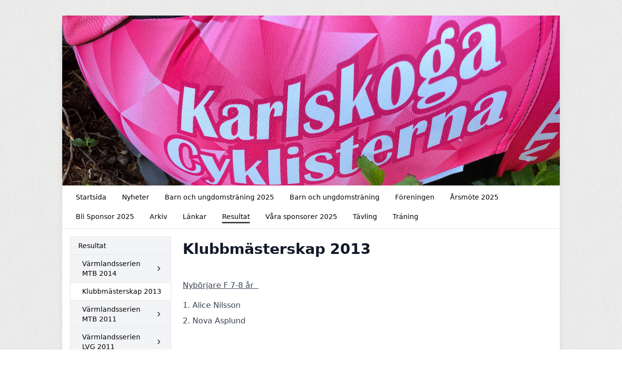

--- FILE ---
content_type: text/html; charset=UTF-8
request_url: https://karlskogacyklisterna.se/resultat/klubbmasterskap-2013
body_size: 3077
content:
<!DOCTYPE html>
<html lang="sv">
  <head>
    <meta charset="utf-8">
    <meta name="viewport" content="width=device-width, initial-scale=1">

    <link rel="canonical" href="http://Karlskogacyklisterna.se/resultat/klubbmasterskap-2013">

    
    
    <meta property="og:site_name" content="Karlskogacylisterna - KlubbenOnline">
    <meta property="og:url" content="https://karlskogacyklisterna.se/resultat/klubbmasterskap-2013">

        <link rel="icon" href="https://karlskogacyklisterna.se/build/assets/favicon-6b968d32.ico" sizes="any" />
<link rel="icon" href="https://karlskogacyklisterna.se/build/assets/favicon-93dfee63.svg" type="image/svg+xml" />
<link rel="apple-touch-icon" href="https://karlskogacyklisterna.se/build/assets/apple-touch-icon-9628b8e5.png" />
    
    <!-- -->

     
    <title>Klubbmästerskap 2013 - Karlskogacylisterna - KlubbenOnline</title>
    <meta property="og:title" content="Klubbmästerskap 2013 - Karlskogacylisterna - KlubbenOnline">
    <meta property="og:type" content="website">
    <meta property="og:image" content="https://klubbenonline.objects.dc-sto1.glesys.net/o14nfYECngkSY5q1/sBHnwxW6wMlBBf8EHhXyKQ7SXAJi8QV0vpPVO5oF.jpg">
         <script src="https://cdn.usefathom.com/script.js" data-site="PSPWHAXB" defer></script>
       <link rel="preload" as="style" href="https://karlskogacyklisterna.se/build/assets/app-e5690845.css" /><link rel="modulepreload" href="https://karlskogacyklisterna.se/build/assets/template-1e478772.js" /><link rel="stylesheet" href="https://karlskogacyklisterna.se/build/assets/app-e5690845.css" /><script type="module" src="https://karlskogacyklisterna.se/build/assets/template-1e478772.js"></script>  </head>
   
  <body class="antialiased" style="background-image: url(https://karlskogacyklisterna.se/build/assets/fabric_1-5e41d05c.png)">
    
    <div class="justify-center md:mt-2 md:mb-4 md:flex md:px-2 lg:mt-8">
      <div class="min-w-0 max-w-5xl flex-1 basis-5xl bg-white shadow-lg">

        <div class="hidden supports-[display:grid]:grid">
    
  <img
    style="grid-row-start: 1; grid-column-start: 1; grid-row-end: 2; grid-column-end: 2;"
    class="max-h-[350px] w-full invisible"
    alt="Headerbild"
    src="https://klubbenonline.objects.dc-sto1.glesys.net/o14nfYECngkSY5q1/sBHnwxW6wMlBBf8EHhXyKQ7SXAJi8QV0vpPVO5oF.jpg"
  >
  
  
    <div
    style="grid-row-start: 1; grid-column-start: 1; grid-row-end: 2; grid-column-end: 2;"
    class="h-full relative"
  >
    <img
      style="object-position: 50% 50%;"
      class="absolute h-full w-full object-cover"
      alt="Headerbild"
      src="https://klubbenonline.objects.dc-sto1.glesys.net/o14nfYECngkSY5q1/sBHnwxW6wMlBBf8EHhXyKQ7SXAJi8QV0vpPVO5oF.jpg"
    >
  </div>
  
  </div>



<div class="flex flex-col supports-[display:grid]:hidden relative pointer-events-none md:pointer-events-auto">
    <img
    class="max-h-[350px] w-full object-cover"
    alt="Headerbild"
    style="object-position: 50% 50%"
    src="https://klubbenonline.objects.dc-sto1.glesys.net/o14nfYECngkSY5q1/sBHnwxW6wMlBBf8EHhXyKQ7SXAJi8QV0vpPVO5oF.jpg"
  >
   </div>
        <div id="hamburger-container" class="relative">
  
  <nav class="relative z-30 flex border-b text-sm">
    <div class="hidden flex-wrap items-start px-3 py-1 md:flex">
              <a class="group m-1 flex items-center px-3" href="https://karlskogacyklisterna.se" >
          <span class="pt-[6px] group-hover:border-b-[3px] group-hover:pb-[1px] pb-[4px] mb-[2px]" style="border-color: #0a0a0ac5;">
            Startsida
          </span>
                  </a>
              <a class="group m-1 flex items-center px-3" href="https://karlskogacyklisterna.se/nyheter" >
          <span class="pt-[6px] group-hover:border-b-[3px] group-hover:pb-[1px] pb-[4px] mb-[2px]" style="border-color: #0a0a0ac5;">
            Nyheter
          </span>
                  </a>
              <a class="group m-1 flex items-center px-3" href="https://karlskogacyklisterna.se/barn-och-ungdomstraning-2025" >
          <span class="pt-[6px] group-hover:border-b-[3px] group-hover:pb-[1px] pb-[4px] mb-[2px]" style="border-color: #0a0a0ac5;">
            Barn och ungdomsträning 2025
          </span>
                  </a>
              <a class="group m-1 flex items-center px-3" href="https://karlskogacyklisterna.se/barn-och-ungdomstraning" >
          <span class="pt-[6px] group-hover:border-b-[3px] group-hover:pb-[1px] pb-[4px] mb-[2px]" style="border-color: #0a0a0ac5;">
            Barn och ungdomsträning
          </span>
                  </a>
              <a class="group m-1 flex items-center px-3" href="https://karlskogacyklisterna.se/foreningen" >
          <span class="pt-[6px] group-hover:border-b-[3px] group-hover:pb-[1px] pb-[4px] mb-[2px]" style="border-color: #0a0a0ac5;">
            Föreningen
          </span>
                  </a>
              <a class="group m-1 flex items-center px-3" href="https://karlskogacyklisterna.se/arsmote-2025" >
          <span class="pt-[6px] group-hover:border-b-[3px] group-hover:pb-[1px] pb-[4px] mb-[2px]" style="border-color: #0a0a0ac5;">
            Årsmöte 2025
          </span>
                  </a>
              <a class="group m-1 flex items-center px-3" href="https://karlskogacyklisterna.se/bli-sponsor-2025" >
          <span class="pt-[6px] group-hover:border-b-[3px] group-hover:pb-[1px] pb-[4px] mb-[2px]" style="border-color: #0a0a0ac5;">
            Bli Sponsor 2025
          </span>
                  </a>
              <a class="group m-1 flex items-center px-3" href="https://karlskogacyklisterna.se/arkiv" >
          <span class="pt-[6px] group-hover:border-b-[3px] group-hover:pb-[1px] pb-[4px] mb-[2px]" style="border-color: #0a0a0ac5;">
            Arkiv
          </span>
                  </a>
              <a class="group m-1 flex items-center px-3" href="https://karlskogacyklisterna.se/lankar" >
          <span class="pt-[6px] group-hover:border-b-[3px] group-hover:pb-[1px] pb-[4px] mb-[2px]" style="border-color: #0a0a0ac5;">
            Länkar
          </span>
                  </a>
              <a class="group m-1 flex items-center px-3" href="https://karlskogacyklisterna.se/resultat" >
          <span class="pt-[6px] border-b-[3px] pb-[1px] mb-[2px]" style="border-color: #0a0a0ac5;">
            Resultat
          </span>
                  </a>
              <a class="group m-1 flex items-center px-3" href="https://karlskogacyklisterna.se/vara-sponsorer-2025" >
          <span class="pt-[6px] group-hover:border-b-[3px] group-hover:pb-[1px] pb-[4px] mb-[2px]" style="border-color: #0a0a0ac5;">
            Våra sponsorer 2025
          </span>
                  </a>
              <a class="group m-1 flex items-center px-3" href="https://karlskogacyklisterna.se/tavling" >
          <span class="pt-[6px] group-hover:border-b-[3px] group-hover:pb-[1px] pb-[4px] mb-[2px]" style="border-color: #0a0a0ac5;">
            Tävling
          </span>
                  </a>
              <a class="group m-1 flex items-center px-3" href="https://karlskogacyklisterna.se/traning" >
          <span class="pt-[6px] group-hover:border-b-[3px] group-hover:pb-[1px] pb-[4px] mb-[2px]" style="border-color: #0a0a0ac5;">
            Träning
          </span>
                  </a>
          </div>
                
      
      <button type="button" onclick="javascript:document.getElementById('hamburger-container').classList.toggle('hamburger-open')"
        class="flex h-[48px] flex-1 touch-manipulation items-center px-3 py-1 md:hidden">
        <span class="mx-2 font-medium">Resultat</span>

        <span class="ml-auto mr-2 flex md:hidden">
          <span class="mr-4 self-center text-sm">Meny</span>

          <svg class="hamburger-hidden h-6 w-6 text-gray-800" fill="none" stroke-linecap="round" stroke-linejoin="round" stroke-width="2" viewBox="0 0 24 24"
            stroke="currentColor">
            <path d="M4 6h16M4 12h16M4 18h16"></path>
          </svg>

          <svg class="hamburger-visible h-6 w-6 text-gray-800" fill="none" stroke-linecap="round" stroke-linejoin="round" stroke-width="2" viewBox="0 0 24 24"
            stroke="currentColor">
            <path d="M6 18L18 6M6 6l12 12"></path>
          </svg>
        </span>
      </button>
      </nav>

  
  <div class="hamburger-visible absolute top-[49px] z-20 w-full bg-white/80 shadow-sharp backdrop-blur md:hidden">
    <nav class="relative flex items-start px-3 py-1 text-sm">
      <div class="flex flex-1 flex-col pb-2">
                  <a class="group m-1 flex items-center px-3" href="https://karlskogacyklisterna.se" >
            <span class="pt-[6px] group-hover:border-b-[3px] group-hover:pb-[1px] pb-[4px] mb-[2px]" style="border-color: #0a0a0ac5;">
              Startsida
            </span>
                      </a>
                  <a class="group m-1 flex items-center px-3" href="https://karlskogacyklisterna.se/nyheter" >
            <span class="pt-[6px] group-hover:border-b-[3px] group-hover:pb-[1px] pb-[4px] mb-[2px]" style="border-color: #0a0a0ac5;">
              Nyheter
            </span>
                      </a>
                  <a class="group m-1 flex items-center px-3" href="https://karlskogacyklisterna.se/barn-och-ungdomstraning-2025" >
            <span class="pt-[6px] group-hover:border-b-[3px] group-hover:pb-[1px] pb-[4px] mb-[2px]" style="border-color: #0a0a0ac5;">
              Barn och ungdomsträning 2025
            </span>
                      </a>
                  <a class="group m-1 flex items-center px-3" href="https://karlskogacyklisterna.se/barn-och-ungdomstraning" >
            <span class="pt-[6px] group-hover:border-b-[3px] group-hover:pb-[1px] pb-[4px] mb-[2px]" style="border-color: #0a0a0ac5;">
              Barn och ungdomsträning
            </span>
                      </a>
                  <a class="group m-1 flex items-center px-3" href="https://karlskogacyklisterna.se/foreningen" >
            <span class="pt-[6px] group-hover:border-b-[3px] group-hover:pb-[1px] pb-[4px] mb-[2px]" style="border-color: #0a0a0ac5;">
              Föreningen
            </span>
                      </a>
                  <a class="group m-1 flex items-center px-3" href="https://karlskogacyklisterna.se/arsmote-2025" >
            <span class="pt-[6px] group-hover:border-b-[3px] group-hover:pb-[1px] pb-[4px] mb-[2px]" style="border-color: #0a0a0ac5;">
              Årsmöte 2025
            </span>
                      </a>
                  <a class="group m-1 flex items-center px-3" href="https://karlskogacyklisterna.se/bli-sponsor-2025" >
            <span class="pt-[6px] group-hover:border-b-[3px] group-hover:pb-[1px] pb-[4px] mb-[2px]" style="border-color: #0a0a0ac5;">
              Bli Sponsor 2025
            </span>
                      </a>
                  <a class="group m-1 flex items-center px-3" href="https://karlskogacyklisterna.se/arkiv" >
            <span class="pt-[6px] group-hover:border-b-[3px] group-hover:pb-[1px] pb-[4px] mb-[2px]" style="border-color: #0a0a0ac5;">
              Arkiv
            </span>
                      </a>
                  <a class="group m-1 flex items-center px-3" href="https://karlskogacyklisterna.se/lankar" >
            <span class="pt-[6px] group-hover:border-b-[3px] group-hover:pb-[1px] pb-[4px] mb-[2px]" style="border-color: #0a0a0ac5;">
              Länkar
            </span>
                      </a>
                  <a class="group m-1 flex items-center px-3" href="https://karlskogacyklisterna.se/resultat" >
            <span class="pt-[6px] border-b-[3px] pb-[1px] mb-[2px]" style="border-color: #0a0a0ac5;">
              Resultat
            </span>
                      </a>
                  <a class="group m-1 flex items-center px-3" href="https://karlskogacyklisterna.se/vara-sponsorer-2025" >
            <span class="pt-[6px] group-hover:border-b-[3px] group-hover:pb-[1px] pb-[4px] mb-[2px]" style="border-color: #0a0a0ac5;">
              Våra sponsorer 2025
            </span>
                      </a>
                  <a class="group m-1 flex items-center px-3" href="https://karlskogacyklisterna.se/tavling" >
            <span class="pt-[6px] group-hover:border-b-[3px] group-hover:pb-[1px] pb-[4px] mb-[2px]" style="border-color: #0a0a0ac5;">
              Tävling
            </span>
                      </a>
                  <a class="group m-1 flex items-center px-3" href="https://karlskogacyklisterna.se/traning" >
            <span class="pt-[6px] group-hover:border-b-[3px] group-hover:pb-[1px] pb-[4px] mb-[2px]" style="border-color: #0a0a0ac5;">
              Träning
            </span>
                      </a>
              </div>
    </nav>
  </div>
</div>
        

        <main class="p-4"><div class="flex flex-col md:flex-row md:items-start md:space-x-6">
  <div class="mb-8 flex-shrink-0 text-sm md:mb-0 md:basis-52">
    <ul class="divide-y border text-sm shadow-sm">
      <li><a class="block py-2 px-4 hover:bg-white font-medium bg-gray-100" href="https://karlskogacyklisterna.se/resultat">Resultat</a></li>
      <li>
        <a
            class="py-2 pr-4 pl-4 hover:bg-white flex items-center bg-gray-100"
            href="https://karlskogacyklisterna.se/resultat/varmlandsserien-mtb-2014"
            
        ><span style="margin-left: 0.5rem;">Värmlandsserien MTB 2014</span>
                                                            <svg xmlns="http://www.w3.org/2000/svg" width="16" height="16" viewBox="0 0 24 24" fill="none" stroke="currentColor" stroke-width="2" stroke-linecap="round" stroke-linejoin="round" class="feather feather-chevron-right ml-2 flex-shrink-0" ><polyline points="9 18 15 12 9 6"></polyline></svg>                                    </a>
            </li>
    <li>
        <a
            class="py-2 pr-4 pl-4 hover:bg-white flex items-center bg-white"
            href="https://karlskogacyklisterna.se/resultat/klubbmasterskap-2013"
            
        ><span style="margin-left: 0.5rem;">Klubbmästerskap 2013</span>
                                </a>
            </li>
    <li>
        <a
            class="py-2 pr-4 pl-4 hover:bg-white flex items-center bg-gray-100"
            href="https://karlskogacyklisterna.se/resultat/varmlandsserien-mtb-2011"
            
        ><span style="margin-left: 0.5rem;">Värmlandsserien MTB 2011</span>
                                                            <svg xmlns="http://www.w3.org/2000/svg" width="16" height="16" viewBox="0 0 24 24" fill="none" stroke="currentColor" stroke-width="2" stroke-linecap="round" stroke-linejoin="round" class="feather feather-chevron-right ml-2 flex-shrink-0" ><polyline points="9 18 15 12 9 6"></polyline></svg>                                    </a>
            </li>
    <li>
        <a
            class="py-2 pr-4 pl-4 hover:bg-white flex items-center bg-gray-100"
            href="https://karlskogacyklisterna.se/resultat/varmlandsserien-lvg-2011"
            
        ><span style="margin-left: 0.5rem;">Värmlandsserien LVG 2011</span>
                                                            <svg xmlns="http://www.w3.org/2000/svg" width="16" height="16" viewBox="0 0 24 24" fill="none" stroke="currentColor" stroke-width="2" stroke-linecap="round" stroke-linejoin="round" class="feather feather-chevron-right ml-2 flex-shrink-0" ><polyline points="9 18 15 12 9 6"></polyline></svg>                                    </a>
            </li>
    <li>
        <a
            class="py-2 pr-4 pl-4 hover:bg-white flex items-center bg-gray-100"
            href="https://karlskogacyklisterna.se/resultat/klubbmasterskap-2010"
            
        ><span style="margin-left: 0.5rem;">Klubbmästerskap 2010</span>
                                </a>
            </li>
    <li>
        <a
            class="py-2 pr-4 pl-4 hover:bg-white flex items-center bg-gray-100"
            href="https://karlskogacyklisterna.se/resultat/lank-till-varmlandsserien-pa-vcfs-sida"
            
        ><span style="margin-left: 0.5rem;">Länk till Värmlandsserien på VCF´s sida.</span>
                                </a>
            </li>
    <li>
        <a
            class="py-2 pr-4 pl-4 hover:bg-white flex items-center bg-gray-100"
            href="https://karlskogacyklisterna.se/resultat/varmlandsserien-mtb-2010"
            
        ><span style="margin-left: 0.5rem;">Värmlandsserien MTB 2010</span>
                                                            <svg xmlns="http://www.w3.org/2000/svg" width="16" height="16" viewBox="0 0 24 24" fill="none" stroke="currentColor" stroke-width="2" stroke-linecap="round" stroke-linejoin="round" class="feather feather-chevron-right ml-2 flex-shrink-0" ><polyline points="9 18 15 12 9 6"></polyline></svg>                                    </a>
            </li>
    <li>
        <a
            class="py-2 pr-4 pl-4 hover:bg-white flex items-center bg-gray-100"
            href="https://karlskogacyklisterna.se/resultat/varmlandsserien-lvg-2010"
            
        ><span style="margin-left: 0.5rem;">Värmlandsserien LVG 2010</span>
                                                            <svg xmlns="http://www.w3.org/2000/svg" width="16" height="16" viewBox="0 0 24 24" fill="none" stroke="currentColor" stroke-width="2" stroke-linecap="round" stroke-linejoin="round" class="feather feather-chevron-right ml-2 flex-shrink-0" ><polyline points="9 18 15 12 9 6"></polyline></svg>                                    </a>
            </li>
    <li>
        <a
            class="py-2 pr-4 pl-4 hover:bg-white flex items-center bg-gray-100"
            href="https://karlskogacyklisterna.se/resultat/klubbmasterskap-2009"
            
        ><span style="margin-left: 0.5rem;">Klubbmästerskap 2009</span>
                                </a>
            </li>
    <li>
        <a
            class="py-2 pr-4 pl-4 hover:bg-white flex items-center bg-gray-100"
            href="https://karlskogacyklisterna.se/resultat/varmlandsserien-lvg-2009"
            
        ><span style="margin-left: 0.5rem;">Värmlandsserien Lvg 2009</span>
                                                            <svg xmlns="http://www.w3.org/2000/svg" width="16" height="16" viewBox="0 0 24 24" fill="none" stroke="currentColor" stroke-width="2" stroke-linecap="round" stroke-linejoin="round" class="feather feather-chevron-right ml-2 flex-shrink-0" ><polyline points="9 18 15 12 9 6"></polyline></svg>                                    </a>
            </li>
    <li>
        <a
            class="py-2 pr-4 pl-4 hover:bg-white flex items-center bg-gray-100"
            href="https://karlskogacyklisterna.se/resultat/varmlandsserien-mtb-2009"
            
        ><span style="margin-left: 0.5rem;">Värmlandsserien MTB 2009</span>
                                                            <svg xmlns="http://www.w3.org/2000/svg" width="16" height="16" viewBox="0 0 24 24" fill="none" stroke="currentColor" stroke-width="2" stroke-linecap="round" stroke-linejoin="round" class="feather feather-chevron-right ml-2 flex-shrink-0" ><polyline points="9 18 15 12 9 6"></polyline></svg>                                    </a>
            </li>
    <li>
        <a
            class="py-2 pr-4 pl-4 hover:bg-white flex items-center bg-gray-100"
            href="https://karlskogacyklisterna.se/resultat/varmlandsserien-mtb-2008"
            
        ><span style="margin-left: 0.5rem;">Värmlandsserien MTB 2008</span>
                                                            <svg xmlns="http://www.w3.org/2000/svg" width="16" height="16" viewBox="0 0 24 24" fill="none" stroke="currentColor" stroke-width="2" stroke-linecap="round" stroke-linejoin="round" class="feather feather-chevron-right ml-2 flex-shrink-0" ><polyline points="9 18 15 12 9 6"></polyline></svg>                                    </a>
            </li>
    <li>
        <a
            class="py-2 pr-4 pl-4 hover:bg-white flex items-center bg-gray-100"
            href="https://karlskogacyklisterna.se/resultat/klubbmasterskap-2008"
            
        ><span style="margin-left: 0.5rem;">Klubbmästerskap 2008</span>
                                </a>
            </li>
    <li>
        <a
            class="py-2 pr-4 pl-4 hover:bg-white flex items-center bg-gray-100"
            href="https://karlskogacyklisterna.se/resultat/klubbmasterskap-2007"
            
        ><span style="margin-left: 0.5rem;">Klubbmästerskap 2007</span>
                                </a>
            </li>
    <li>
        <a
            class="py-2 pr-4 pl-4 hover:bg-white flex items-center bg-gray-100"
            href="https://karlskogacyklisterna.se/resultat/klubbmasterskap-2006"
            
        ><span style="margin-left: 0.5rem;">Klubbmästerskap 2006</span>
                                </a>
            </li>
    </ul>
  </div>
  <div class="min-w-0 flex-1">
    <article class="formatted mt-2">
      <h1 class="page-title">Klubbmästerskap 2013</h1>
      <div><div>
        <p><br><span style="text-decoration: underline;">Nybörjare F 7-8 år  </span></p>
<ol>
<li>Alice Nilsson  </li>
<li>Nova Asplund</li>
</ol>
<p><br><span style="text-decoration: underline;">Nybörjare P 7-8 </span></p>
<ol>
<li>Rasmus Lindgren</li>
<li>Anton Hedström</li>
</ol>
<p><br><span style="text-decoration: underline;">Nybörjare P 10-11</span></p>
<ol>
<li>Albin Nilsson</li>
<li>Felix Hellnemo</li>
<li>Victor Granfelt Lindman</li>
<li>Elias Nyström</li>
<li>Gustav Klarström-Valfridsson</li>
<li>Linus Asplund</li>
</ol>
<p> </p>
<p><span style="text-decoration: underline;">P 10-12</span></p>
<ol>
<li>Arvid Melin</li>
<li>Robin Lundström</li>
<li>Kim Bjurenhed</li>
</ol>
<p> </p>
<p><span style="text-decoration: underline;">P 13-14</span></p>
<ol>
<li>Simon Melin</li>
</ol>
<p> </p>
<p><span style="text-decoration: underline;">Dam</span></p>
<ol>
<li>Maria Larsson</li>
<li>Elin Lundberg</li>
</ol>
<p><span style="text-decoration: underline;">Herr</span></p>
<ol>
<li>Per Persson</li>
<li>Lennart Persson</li>
<li>Erik Nilsson</li>
<li>Kim Karlsson</li>
<li>Thore Evertsson</li>
<li>Roland Lundberg</li>
<li>Per Melin</li>
<li>Linus Persson</li>
<li>Johan Hedström</li>
<li>Sören Karlsson</li>
<li>Peter Lindgren<br><br><br><br><br><br><br><br><br><br><br></li>
</ol>
        
    </div></div>
    </article>
  </div>
</div></main>
        <footer class="mt-8 flex flex-col justify-between space-y-4 md:space-x-4 border-t p-8 text-sm text-gray-700 md:flex-row md:space-y-0">
                    <div class="flex-1">
            <p class="font-semibold">Adress</p>
            <p class="whitespace-pre-wrap">Karlskogacyklisterna - Cykel
69131 Karlskoga</p>
          </div>
                     <div class="flex-1">
            <p class="font-semibold">Kontakt</p>
            <p class="whitespace-pre-wrap">E-post: karlskogacyklisterna@gmail.com
Facebook: Karlskogacyklisterna</p>
          </div>
                    <div>
            <p>
              Drivs med
              <a target="_blank" class="underline" href="https://klubbenonline.se">KlubbenOnline</a>
            </p>
            <p>
              <a class="underline" href="https://klubbenonline.se/login">Logga in</a>
            </p>
          </div>
        </footer>
      </div>

          </div>
  </body>
</html>
